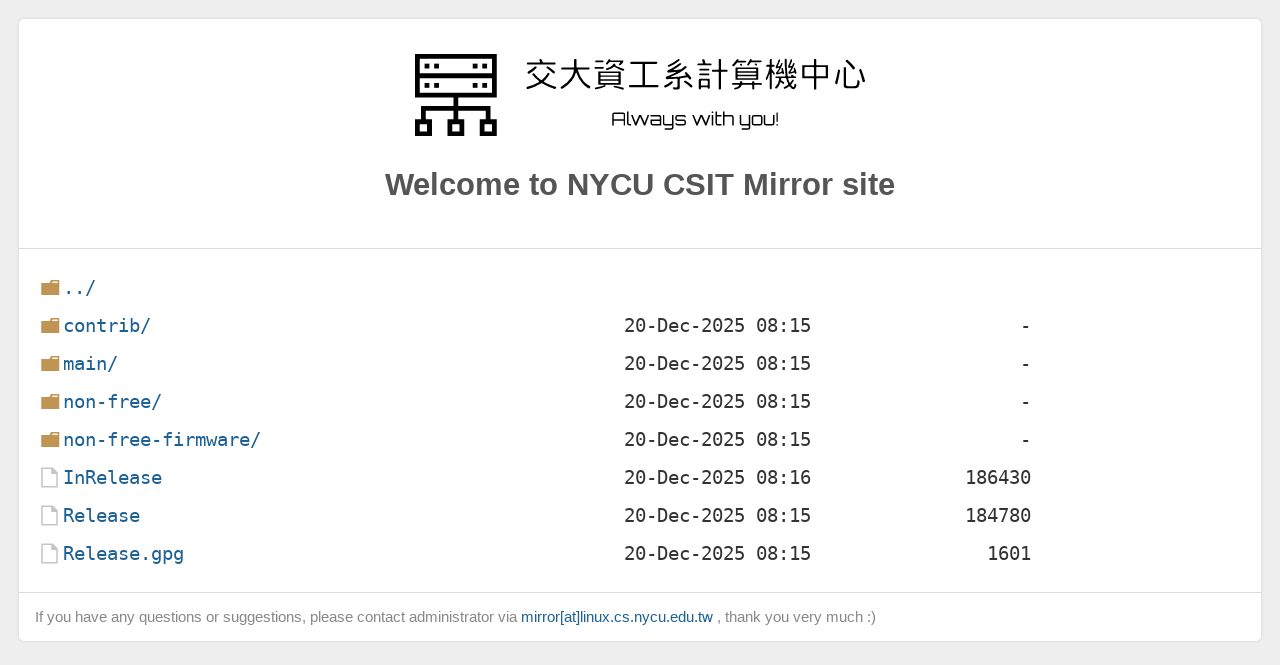

--- FILE ---
content_type: text/html
request_url: http://debian.cs.nycu.edu.tw/debian/dists/sid/
body_size: 718
content:
<!DOCTYPE html>
<html lang="en">

<head>
  <title>NYCU CSIT Mirror Site</title>
  <meta charset="utf-8">
  <meta name="robots" content="all">
  <meta name="viewport" content="width=device-width,initial-scale=1">
  <link rel="stylesheet" href="/normalize.min.css">
  <link rel="stylesheet" href="/style.min.css">
  <link rel="stylesheet" href="/icons.min.css">
  <link rel="shortcut icon" href="/favicon.ico" type="image/x-icon" />
</head>

<body>
  <div id="page">
    <div class="info">
      <img class="nycucsitLogo" src="/icons/nycucsit.svg" alt="">
      <h2 id="mirrorName">Welcome to NYCU CSIT Mirror site</h2>
    </div>
<html>
<head><title>Index of /debian/dists/sid/</title></head>
<body>
<h1>Index of /debian/dists/sid/</h1><hr><pre><a href="../">../</a>
<a href="contrib/">contrib/</a>                                           20-Dec-2025 08:15                   -
<a href="main/">main/</a>                                              20-Dec-2025 08:15                   -
<a href="non-free/">non-free/</a>                                          20-Dec-2025 08:15                   -
<a href="non-free-firmware/">non-free-firmware/</a>                                 20-Dec-2025 08:15                   -
<a href="InRelease">InRelease</a>                                          20-Dec-2025 08:16              186430
<a href="Release">Release</a>                                            20-Dec-2025 08:15              184780
<a href="Release.gpg">Release.gpg</a>                                        20-Dec-2025 08:15                1601
</pre><hr></body>
</html>
  <footer>
    <p>
      If you have any questions or suggestions, please contact administrator via
      <span class="email">mirror[at]linux.cs.nycu.edu.tw</span>
      , thank you very much :)
    </p>
  </footer>
</div>
</body>
</html>


--- FILE ---
content_type: text/css
request_url: http://debian.cs.nycu.edu.tw/style.min.css
body_size: 428
content:
body,footer,pre{margin:1em}*{margin:0;padding:0}body{min-width:320px;color:#333;background-color:#eee;font-family:ProximaNovaLight,"Helvetica Neue",Helvetica,Arial,sans-serif;font-size:120%}a{color:#1C6094;text-decoration:none}a:hover{color:#000}h1{display:none}h2{color:#555;font-size:1.6em;font-weight:700;padding:1em;text-align:center}hr{display:block;margin:0 -1px;border-top:1px solid #ddd;border-bottom:none}pre{overflow:auto;line-height:2em}footer{color:#888;font-size:80%}#page{overflow:hidden;background-color:#fff;border-radius:5px;box-shadow:0 0 3px #ccc}.email{color:#1C6094}.info{padding:1rem}.nycucsitLogo{max-width:450px;height:auto;display:block;margin:1.2rem auto 0}


--- FILE ---
content_type: text/css
request_url: http://debian.cs.nycu.edu.tw/icons.min.css
body_size: 1372
content:
pre a[href$="/"]:before,pre a[href]:before{content:"";padding:5px 25px 0 0;background-repeat:no-repeat;background-position:left bottom;background-size:23px}a[href]:before{background:url(/icons/default_file.svg)}a[href$="/"]:before{background:url(/icons/default_folder.svg)}a[href$="image/"]:before,a[href$="images/"]:before,a[href$="img/"]:before{background:url(/icons/folder_type_images.svg)}a[href$="javascript/"]:before,a[href$="js/"]:before{background:url(/icons/folder_type_js.svg)}a[href$="less/"]:before{background:url(/icons/folder_type_less.svg)}a[href$="sass/"]:before,a[href$="scss/"]:before{background:url(/icons/folder_type_light_sass.svg)}a[href$="video/"]:before,a[href$="videos/"]:before{background:url(/icons/folder_type_video.svg)}a[href$="view/"]:before,a[href$="views/"]:before{background:url(/icons/folder_type_view.svg)}a[href$="style/"]:before,a[href$="styles/"]:before{background:url(/icons/folder_type_style.svg)}a[href$="public/"]:before{background:url(/icons/folder_type_public.svg)}a[href$="lib/"]:before,a[href$="library/"]:before,a[href$="librarys/"]:before,a[href$="libs/"]:before{background:url(/icons/folder_type_library.svg)}a[href$=".bin"]:before,a[href$=".cue"]:before{background:url(/icons/file_type_binary.svg)}a[href$=".deb"]:before{background:url(/icons/folder_type_debian.svg)}a[href$=".iso"]:before{background:url(/icons/file_type_iso.svg)}a[href$=".7z"]:before,a[href$=".bz2"]:before,a[href$=".rar"]:before,a[href$=".tar"]:before,a[href$=".tar.gz"]:before,a[href$=".tgz"]:before,a[href$=".zip"]:before{background:url(/icons/file_type_zip.svg)}a[href$=".csv"]:before{background:url(/icons/file_type_csv.svg)}a[href$=".ini"]:before{background:url(/icons/file_type_ini.svg)}a[href$=".json"]:before{background:url(/icons/file_type_json.svg)}a[href$=".sql"]:before{background:url(/icons/file_type_sql.svg)}a[href$=".sqlite"]:before{background:url(/icons/file_type_sqlite.svg)}a[href$=".reg"]:before{background:url(/icons/file_type_registry.svg)}a[href$=".xml"]:before{background:url(/icons/file_type_xml.svg)}a[href$=".yaml"]:before,a[href$=".yml"]:before{background:url(/icons/file_type_yaml.svg)}a[href$=".md"]:before{background:url(/icons/file_type_markdown.svg)}a[href$=".pdf"]:before{background:url(/icons/file_type_pdf.svg)}a[href$=".txt"]:before{background:url(/icons/file_type_text.svg)}a[href~=README]:before,a[href~=readme]:before{background:url(/icons/file_type_readme.svg)}a[href~=INSTALL]:before{background:url(/icons/download.svg)}a[href~=LICENSE]:before{background:url(/icons/file_type_license.svg)}a[href$=".log"]:before{background:url(/icons/file_type_log.svg)}a[href$=".flac"]:before,a[href$=".mp3"]:before,a[href$=".wav"]:before{background:url(/icons/file_type_audio.svg)}a[href$=".bmp"]:before,a[href$=".gif"]:before,a[href$=".jpeg"]:before,a[href$=".jpg"]:before,a[href$=".png"]:before{background:url(/icons/file_type_image.svg)}a[href$=".ico"]:before{background:url(/icons/file_type_favicon.svg)}a[href$=".ai"]:before{background:url(/icons/file_type_ai.svg)}a[href$=".psd"]:before{background:url(/icons/file_type_photoshop.svg)}a[href$=".svg"]:before{background:url(/icons/file_type_svg.svg)}a[href$=".avi"]:before,a[href$=".flv"]:before,a[href$=".mkv"]:before,a[href$=".mov"]:before,a[href$=".mp4"]:before,a[href$=".ra"]:before,a[href$=".rv"]:before{background:url(/icons/file_type_video.svg)}a[href$=".sh"]:before{background:url(/icons/file_type_shell.svg)}a[href$=".cpp"]:before{background:url(/icons/file_type_cpp.svg)}a[href$=".h"]:before{background:url(/icons/file_type_cppheader.svg)}a[href$=".c"]:before{background:url(/icons/file_type_c.svg)}a[href$=".go"]:before{background:url(/icons/file_type_go.svg)}a[href$=".htm"]:before,a[href$=".html"]:before{background:url(/icons/file_type_html.svg)}a[href$=".class"]:before,a[href$=".java"]:before{background:url(/icons/file_type_java.svg)}a[href$=".lua"]:before{background:url(/icons/file_type_lua.svg)}a[href$=".nim"]:before{background:url(/icons/file_type_nim.svg)}a[href$=".js"]:before{background:url(/icons/file_type_js.svg)}a[href$=".pl"]:before{background:url(/icons/file_type_perl.svg)}a[href$=".py"]:before{background:url(/icons/file_type_python.svg)}a[href$=".rb"]:before{background:url(/icons/file_type_ruby.svg)}a[href$=".rlib"]:before,a[href$=".rs"]:before{background:url(/icons/file_type_rust.svg)}a[href$=".jsp"]:before{background:url(/icons/file_type_jsp.svg)}a[href$=".css"]:before{background:url(/icons/file_type_css.svg)}a[href$=".less"]:before{background:url(/icons/file_type_less.svg)}a[href$=".sass"]:before{background:url(/icons/file_type_sass.svg)}a[href$=".scss"]:before{background:url(/icons/file_type_scss.svg)}a[href$=".vue"]:before{background:url(/icons/file_type_vue.svg)}a[href$=".pug"]:before{background:url(/icons/file_type_pug.svg)}a[href="yarn.lock"]:before{background:url(/icons/file_type_yarn.svg)}a[href="package.json"]:before,a[href="package.lock"]:before{background:url(/icons/file_type_npm.svg)}a[href$=".php"]:before{background:url(/icons/file_type_php.svg)}a[href$=".blade.php"]:before{background:url(/icons/file_type_blade.svg)}a[href=".composer"]:before{background:url(/icons/file_type_composer.svg)}a[href$=".doc"]:before,a[href$=".docx"]:before{background:url(/icons/file_type_word.svg)}a[href$=".ppt"]:before,a[href$=".pptx"]:before{background:url(/icons/file_type_powerpoint.svg)}a[href$=".xls"]:before,a[href$=".xlsx"]:before{background:url(/icons/file_type_excel.svg)}a[href=".gitignore"]:before{background:url(/icons/file_type_git.svg)}a[href=".git/"]:before{background:url(/icons/folder_type_git.svg)}a[href=".github/"]:before{background:url(/icons/folder_type_github.svg)}a[href="kernel/"]:before,a[href="linux/"]:before{background:url(/icons/folder_type_linux.svg)}a[href="ubuntu/"]:before{background:url(/icons/folder_type_ubuntu.svg)}a[href="arch/"]:before,a[href="archlinux/"]:before{background:url(/icons/folder_type_arch.svg)}a[href="alpine/"]:before{background:url(/icons/folder_type_alpine.svg)}a[href="blackarch/"]:before,a[href="blackarchlinux/"]:before{background:url(/icons/folder_type_blackarch.svg)}a[href="gentoo/"]:before{background:url(/icons/folder_type_gentoo.svg)}a[href="debian/"]:before{background:url(/icons/folder_type_debian.svg)}a[href="fedora/"]:before{background:url(/icons/folder_type_fedora.svg)}a[href="kali/"]:before,a[href="kalilinux/"]:before{background:url(/icons/folder_type_kali.svg)}a[href="CentOS/"]:before,a[href="CentOs/"]:before,a[href="centos/"]:before{background:url(/icons/folder_type_centos.svg)}a[href="bsd/"]:before,a[href="freebsd/"]:before{background:url(/icons/folder_type_bsd.svg)}a[href="opensuse/"]:before{background:url(/icons/folder_type_opensuse.svg)}a[href="mx-linux/"]:before,a[href="mx-workspace/"]:before,a[href="mxlinux/"]:before{background:url(/icons/folder_type_mxlinux.svg)}a[href="KDE/"]:before,a[href="kde/"]:before{background:url(/icons/folder_type_kde.svg)}a[href="robots.txt"]:before{background:url(/icons/file_type_robots.svg)}a[href=DockerFile]:before{background:url(/icons/file_type_docker.svg)}a[href=".travis.yml"]:before{background:url(/icons/file_type_travis.svg)}a[href~=MAKEFILE]:before,a[href~=Makefile]:before,a[href~=makefile]:before{background:url(/icons/file_type_makefile.svg)}


--- FILE ---
content_type: image/svg+xml
request_url: http://debian.cs.nycu.edu.tw/icons/default_folder.svg
body_size: 195
content:
<svg xmlns="http://www.w3.org/2000/svg" viewBox="0 0 32 32"><title>default_folder</title><path d="M27.5,5.5H18.2L16.1,9.7H4.4V26.5H29.6V5.5Zm0,4.2H19.3l1.1-2.1h7.1Z" style="fill:#c09553"/></svg>